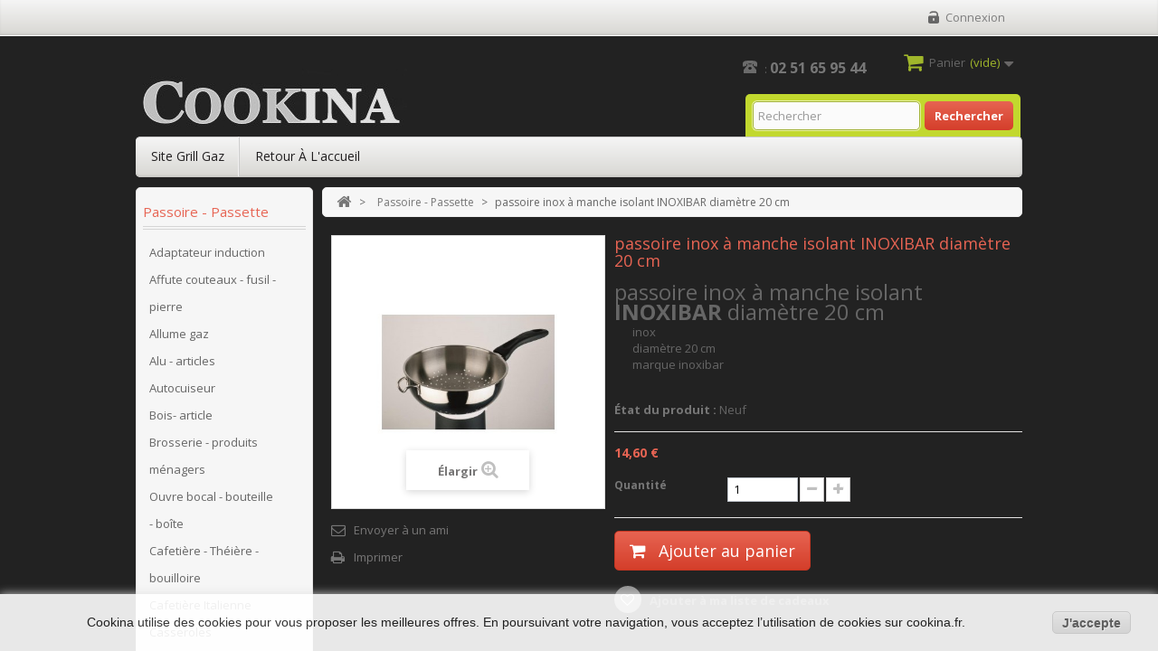

--- FILE ---
content_type: text/css
request_url: https://www.cookina.fr/themes/PRS060144/css/megnor/custom.css
body_size: 551
content:
/********************************************************
			Megnor Custom Styles
********************************************************/
.tm-carousel {
  display: none;
  position: relative;
  width: 100%;
  -ms-touch-action: pan-y;
}
.tm-carousel .owl-wrapper {
  display: none;
  position: relative;
  -webkit-transform: translate3d(0px, 0px, 0px);
}
.tm-carousel .owl-wrapper:after {
  content: ".";
  display: block;
  clear: both;
  visibility: hidden;
  line-height: 0;
  height: 0;
}
.tm-carousel .owl-wrapper-outer {
  overflow: hidden;
  position: relative;
  width: 100%;
}
.tm-carousel .owl-wrapper-outer.autoHeight {
  -webkit-transition: height 500ms ease-in-out;
  -moz-transition: height 500ms ease-in-out;
  -ms-transition: height 500ms ease-in-out;
  -o-transition: height 500ms ease-in-out;
  transition: height 500ms ease-in-out;
}
.tm-carousel .owl-item {
  float: left;
}
.tm-carousel .owl-wrapper,
.tm-carousel .owl-item {
  /* fix */
  -webkit-backface-visibility: hidden;
  -moz-backface-visibility: hidden;
  -ms-backface-visibility: hidden;
  -webkit-transform: translate3d(0, 0, 0);
  -moz-transform: translate3d(0, 0, 0);
  -ms-transform: translate3d(0, 0, 0);
  text-align: center;
}

#manufacturer-carousel {
  width: 98%;
  margin: 0 auto;
}

/* mouse grab icon */
.grabbing {
  cursor: url("../../img/megnor/grabbing.png") 8 8, move;
}

.customNavigation {
  position: absolute;
  z-index: 959;
  top: -35px;
  width: 100%;
}
.customNavigation a {
  position: absolute;
  top: 0px;
  font-size: 17px;
  line-height: 25px;
  padding: 0 !important;
  color: #E76453;
}
.customNavigation:hover {
  color: #ddd;
}
.customNavigation a.prev {
  right: 35px;
}
.customNavigation a.next {
  right: 13px;
}

#views_block .customNavigation a.thumbs_list_prev {
  left: 0;
  right: auto;
  top: 10px;
}

#views_block .customNavigation a.thumbs_list_next {
  right: 0;
  top: 10px;
}
